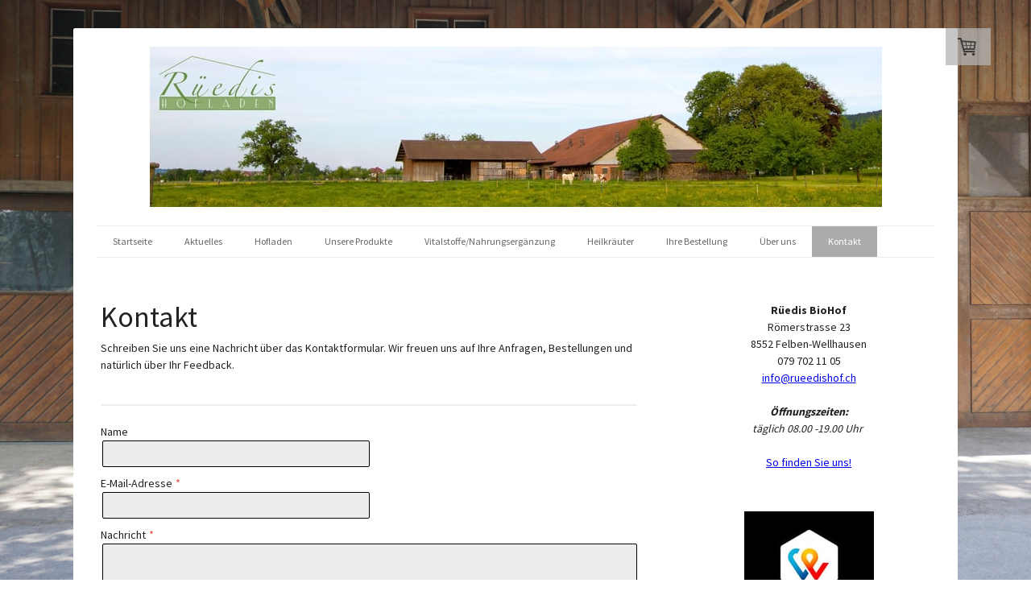

--- FILE ---
content_type: text/html; charset=UTF-8
request_url: https://www.rueedishof.ch/kontakt/
body_size: 9037
content:
<!DOCTYPE html>
<html lang="de-DE"><head>
    <meta charset="utf-8"/>
    <link rel="dns-prefetch preconnect" href="https://u.jimcdn.com/" crossorigin="anonymous"/>
<link rel="dns-prefetch preconnect" href="https://assets.jimstatic.com/" crossorigin="anonymous"/>
<link rel="dns-prefetch preconnect" href="https://image.jimcdn.com" crossorigin="anonymous"/>
<link rel="dns-prefetch preconnect" href="https://fonts.jimstatic.com" crossorigin="anonymous"/>
<meta name="viewport" content="width=device-width, initial-scale=1"/>
<meta http-equiv="X-UA-Compatible" content="IE=edge"/>
<meta name="description" content=""/>
<meta name="robots" content="index, follow, archive"/>
<meta property="st:section" content=""/>
<meta name="generator" content="Jimdo Creator"/>
<meta name="twitter:title" content="Kontakt"/>
<meta name="twitter:description" content="Schreiben Sie uns eine Nachricht über das Kontaktformular. Wir freuen uns auf Ihre Anfragen, Bestellungen und natürlich über Ihr Feedback."/>
<meta name="twitter:card" content="summary_large_image"/>
<meta property="og:url" content="http://www.rueedishof.ch/kontakt/"/>
<meta property="og:title" content="Kontakt"/>
<meta property="og:description" content="Schreiben Sie uns eine Nachricht über das Kontaktformular. Wir freuen uns auf Ihre Anfragen, Bestellungen und natürlich über Ihr Feedback."/>
<meta property="og:type" content="website"/>
<meta property="og:locale" content="de_DE"/>
<meta property="og:site_name" content="rueedishofladen felben-wellhausen"/>
<meta name="twitter:image" content="https://image.jimcdn.com/cdn-cgi/image//app/cms/storage/image/path/s25a659a061be80fc/backgroundarea/id16aae471b2c1438/version/1633466508/image.jpg"/>
<meta property="og:image" content="https://image.jimcdn.com/cdn-cgi/image//app/cms/storage/image/path/s25a659a061be80fc/backgroundarea/id16aae471b2c1438/version/1633466508/image.jpg"/>
<meta property="og:image:width" content="2000"/>
<meta property="og:image:height" content="1500"/>
<meta property="og:image:secure_url" content="https://image.jimcdn.com/cdn-cgi/image//app/cms/storage/image/path/s25a659a061be80fc/backgroundarea/id16aae471b2c1438/version/1633466508/image.jpg"/><title>Kontakt - rueedishofladen felben-wellhausen</title>
<link rel="icon" type="image/png" href="[data-uri]"/>
    
<link rel="canonical" href="https://www.rueedishof.ch/kontakt/"/>

        <script src="https://assets.jimstatic.com/ckies.js.865e7e29143a563466bd.js"></script>

        <script src="https://assets.jimstatic.com/cookieControl.js.05068c522913fc506a64.js"></script>
    <script>window.CookieControlSet.setToOff();</script>

    <style>html,body{margin:0}.hidden{display:none}.n{padding:5px}#cc-website-title a {text-decoration: none}.cc-m-image-align-1{text-align:left}.cc-m-image-align-2{text-align:right}.cc-m-image-align-3{text-align:center}</style>

        <link href="https://u.jimcdn.com/cms/o/s25a659a061be80fc/layout/dm_8c599b29d48620cb5bde00bbbcb1cb43/css/layout.css?t=1633465879" rel="stylesheet" type="text/css" id="jimdo_layout_css"/>
<script>     /* <![CDATA[ */     /*!  loadCss [c]2014 @scottjehl, Filament Group, Inc.  Licensed MIT */     window.loadCSS = window.loadCss = function(e,n,t){var r,l=window.document,a=l.createElement("link");if(n)r=n;else{var i=(l.body||l.getElementsByTagName("head")[0]).childNodes;r=i[i.length-1]}var o=l.styleSheets;a.rel="stylesheet",a.href=e,a.media="only x",r.parentNode.insertBefore(a,n?r:r.nextSibling);var d=function(e){for(var n=a.href,t=o.length;t--;)if(o[t].href===n)return e.call(a);setTimeout(function(){d(e)})};return a.onloadcssdefined=d,d(function(){a.media=t||"all"}),a};     window.onloadCSS = function(n,o){n.onload=function(){n.onload=null,o&&o.call(n)},"isApplicationInstalled"in navigator&&"onloadcssdefined"in n&&n.onloadcssdefined(o)}     /* ]]> */ </script>     <script>
// <![CDATA[
onloadCSS(loadCss('https://assets.jimstatic.com/web.css.0732c147b7adfbb7c932a67d78765812.css') , function() {
    this.id = 'jimdo_web_css';
});
// ]]>
</script>
<link href="https://assets.jimstatic.com/web.css.0732c147b7adfbb7c932a67d78765812.css" rel="preload" as="style"/>
<noscript>
<link href="https://assets.jimstatic.com/web.css.0732c147b7adfbb7c932a67d78765812.css" rel="stylesheet"/>
</noscript>
    <script>
    //<![CDATA[
        var jimdoData = {"isTestserver":false,"isLcJimdoCom":false,"isJimdoHelpCenter":false,"isProtectedPage":false,"cstok":"","cacheJsKey":"a696674d4c92f468fb8c962458f373cd72fe7ea7","cacheCssKey":"a696674d4c92f468fb8c962458f373cd72fe7ea7","cdnUrl":"https:\/\/assets.jimstatic.com\/","minUrl":"https:\/\/assets.jimstatic.com\/app\/cdn\/min\/file\/","authUrl":"https:\/\/a.jimdo.com\/","webPath":"https:\/\/www.rueedishof.ch\/","appUrl":"https:\/\/a.jimdo.com\/","cmsLanguage":"de_DE","isFreePackage":false,"mobile":false,"isDevkitTemplateUsed":true,"isTemplateResponsive":true,"websiteId":"s25a659a061be80fc","pageId":1075982381,"packageId":2,"shop":{"deliveryTimeTexts":{"1":"1 - 3 Tage Lieferzeit","2":"3 - 5 Tage Lieferzeit","3":"5 - 8 Tage Lieferzeit"},"checkoutButtonText":"Zur Kasse","isReady":true,"currencyFormat":{"pattern":"\u00a4 #,##0.00;\u00a4-#,##0.00","convertedPattern":"$ #,##0.00","symbols":{"GROUPING_SEPARATOR":" ","DECIMAL_SEPARATOR":".","CURRENCY_SYMBOL":"CHF"}},"currencyLocale":"de_CH"},"tr":{"gmap":{"searchNotFound":"Die angegebene Adresse konnte nicht gefunden werden.","routeNotFound":"Die Anfahrtsroute konnte nicht berechnet werden. M\u00f6gliche Gr\u00fcnde: Die Startadresse ist zu ungenau oder zu weit von der Zieladresse entfernt."},"shop":{"checkoutSubmit":{"next":"N\u00e4chster Schritt","wait":"Bitte warten"},"paypalError":"Da ist leider etwas schiefgelaufen. Bitte versuche es erneut!","cartBar":"Zum Warenkorb","maintenance":"Dieser Shop ist vor\u00fcbergehend leider nicht erreichbar. Bitte probieren Sie es sp\u00e4ter noch einmal.","addToCartOverlay":{"productInsertedText":"Der Artikel wurde dem Warenkorb hinzugef\u00fcgt.","continueShoppingText":"Weiter einkaufen","reloadPageText":"neu laden"},"notReadyText":"Dieser Shop ist noch nicht vollst\u00e4ndig eingerichtet.","numLeftText":"Mehr als {:num} Exemplare dieses Artikels sind z.Z. leider nicht verf\u00fcgbar.","oneLeftText":"Es ist leider nur noch ein Exemplar dieses Artikels verf\u00fcgbar."},"common":{"timeout":"Es ist ein Fehler aufgetreten. Die von dir ausgew\u00e4hlte Aktion wurde abgebrochen. Bitte versuche es in ein paar Minuten erneut."},"form":{"badRequest":"Es ist ein Fehler aufgetreten: Die Eingaben konnten leider nicht \u00fcbermittelt werden. Bitte versuche es sp\u00e4ter noch einmal!"}},"jQuery":"jimdoGen002","isJimdoMobileApp":false,"bgConfig":{"id":46384181,"type":"picture","options":{"fixed":true},"images":[{"id":5570995881,"url":"https:\/\/image.jimcdn.com\/cdn-cgi\/image\/\/app\/cms\/storage\/image\/path\/s25a659a061be80fc\/backgroundarea\/id16aae471b2c1438\/version\/1633466508\/image.jpg","altText":"","focalPointX":50.0859375,"focalPointY":49.92951127819548418074191431514918804168701171875}]},"bgFullscreen":null,"responsiveBreakpointLandscape":767,"responsiveBreakpointPortrait":480,"copyableHeadlineLinks":false,"tocGeneration":false,"googlemapsConsoleKey":false,"loggingForAnalytics":false,"loggingForPredefinedPages":false,"isFacebookPixelIdEnabled":false,"userAccountId":"8f030ee4-31af-43d7-b1ca-e5f06c5f5bf8"};
    // ]]>
</script>

     <script> (function(window) { 'use strict'; var regBuff = window.__regModuleBuffer = []; var regModuleBuffer = function() { var args = [].slice.call(arguments); regBuff.push(args); }; if (!window.regModule) { window.regModule = regModuleBuffer; } })(window); </script>
    <script src="https://assets.jimstatic.com/web.js.9116b46b92b1358798e9.js" async="true"></script>
    <script src="https://assets.jimstatic.com/at.js.4414d972ea768b46a7c9.js"></script>
    

</head>

<body class="body cc-page j-has-shop j-m-gallery-styles j-m-video-styles j-m-hr-styles j-m-header-styles j-m-text-styles j-m-emotionheader-styles j-m-htmlCode-styles j-m-rss-styles j-m-form-styles j-m-table-styles j-m-textWithImage-styles j-m-downloadDocument-styles j-m-imageSubtitle-styles j-m-flickr-styles j-m-googlemaps-styles j-m-blogSelection-styles j-m-comment-styles j-m-jimdo-styles j-m-profile-styles j-m-guestbook-styles j-m-promotion-styles j-m-twitter-styles j-m-hgrid-styles j-m-shoppingcart-styles j-m-catalog-styles j-m-product-styles-disabled j-m-facebook-styles j-m-sharebuttons-styles-disabled j-m-formnew-styles-disabled j-m-callToAction-styles j-m-turbo-styles j-m-spacing-styles j-m-googleplus-styles j-m-dummy-styles j-m-search-styles j-m-booking-styles j-m-socialprofiles-styles j-footer-styles verkauf ab hof cc-pagemode-default cc-content-parent" id="page-1075982381">

<div id="cc-inner" class="cc-content-parent">
  <!-- _main.sass -->
  <input type="checkbox" id="jtpl-navigation__checkbox" class="jtpl-navigation__checkbox"/><div class="jtpl-main cc-content-parent">

    <!-- background-area -->
    <div class="jtpl-background-area" background-area=""></div>
    <!-- END background-area -->

    <!-- _mobile-navigation.sass-->
    <div class="jtpl-mobile-topbar navigation-colors navigation-colors--transparency">
      <label for="jtpl-navigation__checkbox" class="jtpl-navigation__label navigation-colors__menu-icon">
        <span class="jtpl-navigation__icon navigation-colors__menu-icon"></span>
      </label>
    </div>
    <div class="jtpl-mobile-navigation navigation-colors navigation-colors--transparency">
      <div class="jtpl-mobile-navigation-container">
        <div data-container="navigation"><div class="j-nav-variant-nested"><ul class="cc-nav-level-0 j-nav-level-0"><li id="cc-nav-view-1075981581" class="jmd-nav__list-item-0"><a href="/" data-link-title="Startseite">Startseite</a></li><li id="cc-nav-view-1334386081" class="jmd-nav__list-item-0 j-nav-has-children"><a href="/aktuelles/" data-link-title="Aktuelles">Aktuelles</a><span data-navi-toggle="cc-nav-view-1334386081" class="jmd-nav__toggle-button"></span><ul class="cc-nav-level-1 j-nav-level-1"><li id="cc-nav-view-1334386281" class="jmd-nav__list-item-1 j-nav-has-children"><a href="/aktuelles/aktuell-im-sortiment-1/" data-link-title="Aktuell im Sortiment">Aktuell im Sortiment</a><span data-navi-toggle="cc-nav-view-1334386281" class="jmd-nav__toggle-button"></span><ul class="cc-nav-level-2 j-nav-level-2"><li id="cc-nav-view-1334386581" class="jmd-nav__list-item-2"><a href="/aktuelles/aktuell-im-sortiment-1/eier-und-milch/" data-link-title="Eier und Milch">Eier und Milch</a></li></ul></li></ul></li><li id="cc-nav-view-1075981781" class="jmd-nav__list-item-0"><a href="/hofladen/" data-link-title="Hofladen">Hofladen</a></li><li id="cc-nav-view-1075981881" class="jmd-nav__list-item-0 j-nav-has-children"><a href="/unsere-produkte/" data-link-title="Unsere Produkte">Unsere Produkte</a><span data-navi-toggle="cc-nav-view-1075981881" class="jmd-nav__toggle-button"></span><ul class="cc-nav-level-1 j-nav-level-1"><li id="cc-nav-view-1119416381" class="jmd-nav__list-item-1"><a href="/unsere-produkte/früchte/" data-link-title="Früchte">Früchte</a></li><li id="cc-nav-view-1119416481" class="jmd-nav__list-item-1"><a href="/unsere-produkte/gemüse/" data-link-title="Gemüse">Gemüse</a></li><li id="cc-nav-view-1122392281" class="jmd-nav__list-item-1"><a href="/unsere-produkte/süsses/" data-link-title="Süsses">Süsses</a></li><li id="cc-nav-view-1119421081" class="jmd-nav__list-item-1"><a href="/unsere-produkte/konfitüre-und-honig/" data-link-title="Konfitüre und Honig">Konfitüre und Honig</a></li><li id="cc-nav-view-1127619981" class="jmd-nav__list-item-1"><a href="/unsere-produkte/süssmost/" data-link-title="Süssmost">Süssmost</a></li><li id="cc-nav-view-1119422781" class="jmd-nav__list-item-1"><a href="/unsere-produkte/eier-und-milch/" data-link-title="Eier und Milch">Eier und Milch</a></li><li id="cc-nav-view-1119416681" class="jmd-nav__list-item-1"><a href="/unsere-produkte/nüsse/" data-link-title="Nüsse">Nüsse</a></li><li id="cc-nav-view-1119416781" class="jmd-nav__list-item-1"><a href="/unsere-produkte/trockenfleisch/" data-link-title="Trockenfleisch">Trockenfleisch</a></li><li id="cc-nav-view-1122393281" class="jmd-nav__list-item-1"><a href="/unsere-produkte/öle-und-kernen/" data-link-title="Öle und Kernen">Öle und Kernen</a></li></ul></li><li id="cc-nav-view-1338677981" class="jmd-nav__list-item-0 j-nav-has-children"><a href="/vitalstoffe-nahrungsergänzung/" data-link-title="Vitalstoffe/Nahrungsergänzung">Vitalstoffe/Nahrungsergänzung</a><span data-navi-toggle="cc-nav-view-1338677981" class="jmd-nav__toggle-button"></span><ul class="cc-nav-level-1 j-nav-level-1"><li id="cc-nav-view-1338039081" class="jmd-nav__list-item-1"><a href="/vitalstoffe-nahrungsergänzung/kingnature-produkte/" data-link-title="Kingnature Produkte">Kingnature Produkte</a></li></ul></li><li id="cc-nav-view-1337757181" class="jmd-nav__list-item-0"><a href="/heilkräuter/" data-link-title="Heilkräuter">Heilkräuter</a></li><li id="cc-nav-view-1119452981" class="jmd-nav__list-item-0 j-nav-has-children"><a href="/ihre-bestellung/" data-link-title="Ihre Bestellung">Ihre Bestellung</a><span data-navi-toggle="cc-nav-view-1119452981" class="jmd-nav__toggle-button"></span><ul class="cc-nav-level-1 j-nav-level-1"><li id="cc-nav-view-1136213981" class="jmd-nav__list-item-1 j-nav-has-children"><a href="/ihre-bestellung/ihre-bestellung/" data-link-title="Ihre Bestellung">Ihre Bestellung</a><span data-navi-toggle="cc-nav-view-1136213981" class="jmd-nav__toggle-button"></span><ul class="cc-nav-level-2 j-nav-level-2"><li id="cc-nav-view-1127620881" class="jmd-nav__list-item-2"><a href="/ihre-bestellung/ihre-bestellung/öl-bestellung/" data-link-title="Öl-Bestellung">Öl-Bestellung</a></li></ul></li></ul></li><li id="cc-nav-view-1075982081" class="jmd-nav__list-item-0 j-nav-has-children"><a href="/über-uns/" data-link-title="Über uns">Über uns</a><span data-navi-toggle="cc-nav-view-1075982081" class="jmd-nav__toggle-button"></span><ul class="cc-nav-level-1 j-nav-level-1"><li id="cc-nav-view-1075982281" class="jmd-nav__list-item-1"><a href="/über-uns/hier-finden-sie-uns/" data-link-title="Hier finden Sie uns">Hier finden Sie uns</a></li></ul></li><li id="cc-nav-view-1075982381" class="jmd-nav__list-item-0 cc-nav-current j-nav-current jmd-nav__item--current"><a href="/kontakt/" data-link-title="Kontakt" class="cc-nav-current j-nav-current jmd-nav__link--current">Kontakt</a></li></ul></div></div>
      </div>
    </div>
    <!-- END _mobile-navigation.sass-->
      <div class="jtpl-section__gutter layout-alignment content-options-box cc-content-parent">

      <!-- _header.sass -->
      <header class="jtpl-header"><div class="jtpl-header__container">
          <div id="cc-website-logo" class="cc-single-module-element"><div id="cc-m-6311415381" class="j-module n j-imageSubtitle"><div class="cc-m-image-container"><figure class="cc-imagewrapper cc-m-image-align-3">
<a href="https://www.rueedishof.ch/" target="_self"><img srcset="https://image.jimcdn.com/cdn-cgi/image/width=320%2Cheight=10000%2Cfit=contain%2Cformat=jpg%2C/app/cms/storage/image/path/s25a659a061be80fc/image/ie3c240455c159049/version/1633466523/image.jpg 320w, https://image.jimcdn.com/cdn-cgi/image/width=640%2Cheight=10000%2Cfit=contain%2Cformat=jpg%2C/app/cms/storage/image/path/s25a659a061be80fc/image/ie3c240455c159049/version/1633466523/image.jpg 640w, https://image.jimcdn.com/cdn-cgi/image/width=909%2Cheight=10000%2Cfit=contain%2Cformat=jpg%2C/app/cms/storage/image/path/s25a659a061be80fc/image/ie3c240455c159049/version/1633466523/image.jpg 909w, https://image.jimcdn.com/cdn-cgi/image/width=960%2Cheight=10000%2Cfit=contain%2Cformat=jpg%2C/app/cms/storage/image/path/s25a659a061be80fc/image/ie3c240455c159049/version/1633466523/image.jpg 960w, https://image.jimcdn.com/cdn-cgi/image/width=1280%2Cheight=10000%2Cfit=contain%2Cformat=jpg%2C/app/cms/storage/image/path/s25a659a061be80fc/image/ie3c240455c159049/version/1633466523/image.jpg 1280w, https://image.jimcdn.com/cdn-cgi/image/width=1818%2Cheight=10000%2Cfit=contain%2Cformat=jpg%2C/app/cms/storage/image/path/s25a659a061be80fc/image/ie3c240455c159049/version/1633466523/image.jpg 1818w" sizes="(min-width: 909px) 909px, 100vw" id="cc-m-imagesubtitle-image-6311415381" src="https://image.jimcdn.com/cdn-cgi/image/width=909%2Cheight=10000%2Cfit=contain%2Cformat=jpg%2C/app/cms/storage/image/path/s25a659a061be80fc/image/ie3c240455c159049/version/1633466523/image.jpg" alt="rueedishofladen felben-wellhausen" class="" data-src-width="2000" data-src-height="440" data-src="https://image.jimcdn.com/cdn-cgi/image/width=909%2Cheight=10000%2Cfit=contain%2Cformat=jpg%2C/app/cms/storage/image/path/s25a659a061be80fc/image/ie3c240455c159049/version/1633466523/image.jpg" data-image-id="4535019581"/></a>    

</figure>
</div>
<div class="cc-clear"></div>
<script id="cc-m-reg-6311415381">// <![CDATA[

    window.regModule("module_imageSubtitle", {"data":{"imageExists":true,"hyperlink":"","hyperlink_target":"","hyperlinkAsString":"","pinterest":"0","id":6311415381,"widthEqualsContent":"0","resizeWidth":"909","resizeHeight":200},"id":6311415381});
// ]]>
</script></div></div>
          
        </div>

        <div class="jtpl-navigation">
          <!-- navigation.sass -->
          <nav class="jtpl-navigation__inner navigation-colors navigation-alignment" data-dropdown="true"><div data-container="navigation"><div class="j-nav-variant-nested"><ul class="cc-nav-level-0 j-nav-level-0"><li id="cc-nav-view-1075981581" class="jmd-nav__list-item-0"><a href="/" data-link-title="Startseite">Startseite</a></li><li id="cc-nav-view-1334386081" class="jmd-nav__list-item-0 j-nav-has-children"><a href="/aktuelles/" data-link-title="Aktuelles">Aktuelles</a><span data-navi-toggle="cc-nav-view-1334386081" class="jmd-nav__toggle-button"></span><ul class="cc-nav-level-1 j-nav-level-1"><li id="cc-nav-view-1334386281" class="jmd-nav__list-item-1 j-nav-has-children"><a href="/aktuelles/aktuell-im-sortiment-1/" data-link-title="Aktuell im Sortiment">Aktuell im Sortiment</a><span data-navi-toggle="cc-nav-view-1334386281" class="jmd-nav__toggle-button"></span><ul class="cc-nav-level-2 j-nav-level-2"><li id="cc-nav-view-1334386581" class="jmd-nav__list-item-2"><a href="/aktuelles/aktuell-im-sortiment-1/eier-und-milch/" data-link-title="Eier und Milch">Eier und Milch</a></li></ul></li></ul></li><li id="cc-nav-view-1075981781" class="jmd-nav__list-item-0"><a href="/hofladen/" data-link-title="Hofladen">Hofladen</a></li><li id="cc-nav-view-1075981881" class="jmd-nav__list-item-0 j-nav-has-children"><a href="/unsere-produkte/" data-link-title="Unsere Produkte">Unsere Produkte</a><span data-navi-toggle="cc-nav-view-1075981881" class="jmd-nav__toggle-button"></span><ul class="cc-nav-level-1 j-nav-level-1"><li id="cc-nav-view-1119416381" class="jmd-nav__list-item-1"><a href="/unsere-produkte/früchte/" data-link-title="Früchte">Früchte</a></li><li id="cc-nav-view-1119416481" class="jmd-nav__list-item-1"><a href="/unsere-produkte/gemüse/" data-link-title="Gemüse">Gemüse</a></li><li id="cc-nav-view-1122392281" class="jmd-nav__list-item-1"><a href="/unsere-produkte/süsses/" data-link-title="Süsses">Süsses</a></li><li id="cc-nav-view-1119421081" class="jmd-nav__list-item-1"><a href="/unsere-produkte/konfitüre-und-honig/" data-link-title="Konfitüre und Honig">Konfitüre und Honig</a></li><li id="cc-nav-view-1127619981" class="jmd-nav__list-item-1"><a href="/unsere-produkte/süssmost/" data-link-title="Süssmost">Süssmost</a></li><li id="cc-nav-view-1119422781" class="jmd-nav__list-item-1"><a href="/unsere-produkte/eier-und-milch/" data-link-title="Eier und Milch">Eier und Milch</a></li><li id="cc-nav-view-1119416681" class="jmd-nav__list-item-1"><a href="/unsere-produkte/nüsse/" data-link-title="Nüsse">Nüsse</a></li><li id="cc-nav-view-1119416781" class="jmd-nav__list-item-1"><a href="/unsere-produkte/trockenfleisch/" data-link-title="Trockenfleisch">Trockenfleisch</a></li><li id="cc-nav-view-1122393281" class="jmd-nav__list-item-1"><a href="/unsere-produkte/öle-und-kernen/" data-link-title="Öle und Kernen">Öle und Kernen</a></li></ul></li><li id="cc-nav-view-1338677981" class="jmd-nav__list-item-0 j-nav-has-children"><a href="/vitalstoffe-nahrungsergänzung/" data-link-title="Vitalstoffe/Nahrungsergänzung">Vitalstoffe/Nahrungsergänzung</a><span data-navi-toggle="cc-nav-view-1338677981" class="jmd-nav__toggle-button"></span><ul class="cc-nav-level-1 j-nav-level-1"><li id="cc-nav-view-1338039081" class="jmd-nav__list-item-1"><a href="/vitalstoffe-nahrungsergänzung/kingnature-produkte/" data-link-title="Kingnature Produkte">Kingnature Produkte</a></li></ul></li><li id="cc-nav-view-1337757181" class="jmd-nav__list-item-0"><a href="/heilkräuter/" data-link-title="Heilkräuter">Heilkräuter</a></li><li id="cc-nav-view-1119452981" class="jmd-nav__list-item-0 j-nav-has-children"><a href="/ihre-bestellung/" data-link-title="Ihre Bestellung">Ihre Bestellung</a><span data-navi-toggle="cc-nav-view-1119452981" class="jmd-nav__toggle-button"></span><ul class="cc-nav-level-1 j-nav-level-1"><li id="cc-nav-view-1136213981" class="jmd-nav__list-item-1 j-nav-has-children"><a href="/ihre-bestellung/ihre-bestellung/" data-link-title="Ihre Bestellung">Ihre Bestellung</a><span data-navi-toggle="cc-nav-view-1136213981" class="jmd-nav__toggle-button"></span><ul class="cc-nav-level-2 j-nav-level-2"><li id="cc-nav-view-1127620881" class="jmd-nav__list-item-2"><a href="/ihre-bestellung/ihre-bestellung/öl-bestellung/" data-link-title="Öl-Bestellung">Öl-Bestellung</a></li></ul></li></ul></li><li id="cc-nav-view-1075982081" class="jmd-nav__list-item-0 j-nav-has-children"><a href="/über-uns/" data-link-title="Über uns">Über uns</a><span data-navi-toggle="cc-nav-view-1075982081" class="jmd-nav__toggle-button"></span><ul class="cc-nav-level-1 j-nav-level-1"><li id="cc-nav-view-1075982281" class="jmd-nav__list-item-1"><a href="/über-uns/hier-finden-sie-uns/" data-link-title="Hier finden Sie uns">Hier finden Sie uns</a></li></ul></li><li id="cc-nav-view-1075982381" class="jmd-nav__list-item-0 cc-nav-current j-nav-current jmd-nav__item--current"><a href="/kontakt/" data-link-title="Kontakt" class="cc-nav-current j-nav-current jmd-nav__link--current">Kontakt</a></li></ul></div></div>
          </nav><!-- END navigation.sass --><!-- _cart.sass --><div class="jtpl-cart">
            <div id="cc-sidecart-wrapper"><script>// <![CDATA[

    window.regModule("sidebar_shoppingcart", {"variant":"default","currencyLocale":"de_CH","currencyFormat":{"pattern":"\u00a4 #,##0.00;\u00a4-#,##0.00","convertedPattern":"$ #,##0.00","symbols":{"GROUPING_SEPARATOR":" ","DECIMAL_SEPARATOR":".","CURRENCY_SYMBOL":"CHF"}},"tr":{"cart":{"subtotalText":"Zwischensumme","emptyBasketText":"Ihr Warenkorb ist leer."}}});
// ]]>
</script></div>
          </div>
          <!-- END _cart.sass -->

        </div>

      </header><!-- END _header-sass --><!-- _content-container.sass --><div class="jtpl-content__container cc-content-parent">
        <div class="jtpl-breadcrump breadcrumb-options">
          <div data-container="navigation"><div class="j-nav-variant-breadcrumb"><ol itemscope="true" itemtype="http://schema.org/BreadcrumbList"><li itemscope="true" itemprop="itemListElement" itemtype="http://schema.org/ListItem" class="cc-nav-current j-nav-current"><a href="/kontakt/" data-link-title="Kontakt" itemprop="item" class="cc-nav-current j-nav-current"><span itemprop="name">Kontakt</span></a><meta itemprop="position" content="1"/></li></ol></div></div>
        </div>

        <div class="jtpl-content content-options cc-content-parent">
          <div id="content_area" data-container="content"><div id="content_start"></div>
        
        <div id="cc-matrix-1299012181"><div id="cc-m-5769083881" class="j-module n j-header "><h1 class="" id="cc-m-header-5769083881">Kontakt</h1></div><div id="cc-m-5769080481" class="j-module n j-text "><p>
    Schreiben Sie uns eine Nachricht über das Kontaktformular. Wir freuen uns auf Ihre Anfragen, Bestellungen und natürlich über Ihr Feedback.
</p>

<p>
     
</p></div><div id="cc-m-5769081581" class="j-module n j-hr ">    <hr/>
</div><div id="cc-m-5877061281" class="j-module n j-formnew ">
<form action="" method="post" id="cc-m-form-5877061281" class="cc-m-form cc-m-form-layout-1">
    <div class="cc-m-form-loading"></div>

    <div class="cc-m-form-view-sortable">
<div class="cc-m-form-view-element cc-m-form-text " data-action="element">
    <label for="m02515cd168c6742e0">
        <div>Name</div>
        </label>
    <div class="cc-m-form-view-input-wrapper">
                <input type="text" name="m02515cd168c6742e0" value="" id="m02515cd168c6742e0" style="width: 50%;"/>
    </div>
</div><div class="cc-m-form-view-element cc-m-form-email cc-m-required" data-action="element">
    <label for="m02515cd168c6742e1">
        <div>E-Mail-Adresse</div>
        </label>
    <div class="cc-m-form-view-input-wrapper">
                <input type="email" autocorrect="off" autocapitalize="off" name="m02515cd168c6742e1" value="" style="width: 50%;" id="m02515cd168c6742e1"/>
    </div>
</div><div class="cc-m-form-view-element cc-m-form-textarea cc-m-required" data-action="element">
    <label for="m02515cd168c6742e2">
        <div>Nachricht</div>
        </label>
    <div class="cc-m-form-view-input-wrapper">
                <textarea name="m02515cd168c6742e2" rows="6" style="width: 100%;" id="m02515cd168c6742e2"></textarea>
    </div>
</div>    </div>
<div class="cc-m-form-view-element cc-m-form-submit" data-action="element">
    <label></label>
    <div class="cc-m-form-view-input-wrapper">
        <div>
    <label for="m02515cd168c6742e_dataprivacy">
        Es gilt unsere <a href="/j/privacy" target="_blank">Datenschutzerklärung</a>    </label>
</div>

<input type="submit" value="absenden" data-action="formButton"/>
    </div>
</div>
    <p class="cc-m-form-note">
        <strong>Hinweis:</strong>
        Bitte die mit <span class="j-m-required">*</span> gekennzeichneten Felder ausfüllen.    </p>
</form>
<script id="cc-m-reg-5877061281">// <![CDATA[

    window.regModule("module_formnew", {"withinCms":false,"selector":"#cc-m-form-5877061281","structure":[{"type":"text","label":"Name","params":{"width":50},"rules":[]},{"type":"email","label":"E-Mail-Adresse","params":{"width":50},"rules":{"required":"Bitte eine Eingabe f\u00fcr das Feld \"{label}\" machen.","email":"Bitte eine korrekte E-Mail-Adresse angeben."}},{"type":"textarea","label":"Nachricht","params":{"rows":6,"width":100},"rules":{"required":"Bitte eine Eingabe f\u00fcr das Feld \"{label}\" machen."}}],"moduleIdObfuscated":"m02515cd168c6742e","id":5877061281});
// ]]>
</script></div></div>
        
        </div>
        </div>

        <aside class="jtpl-sidebar sidebar-options"><div data-container="sidebar"><div id="cc-matrix-1299012381"><div id="cc-m-5769080781" class="j-module n j-text "><p style="text-align: center;">
    <strong>Rüedis BioHof</strong>
</p>

<p style="text-align: center;">
    Römerstrasse 23
</p>

<p style="text-align: center;">
    8552 Felben-Wellhausen
</p>

<p style="text-align: center;">
    079 702 11 05
</p>

<p style="text-align: center;">
    <a href="mailto:info@rueedishof.ch" class="">info@rueedishof.ch</a>
</p>

<p style="text-align: center;">
     
</p>

<p style="text-align: center;">
    <strong><em>Öffnungszeiten:</em></strong>
</p>

<p style="text-align: center;">
    <em>täglich 08.00 -19.00 Uhr </em>
</p>

<p style="text-align: center;">
     
</p>

<p style="text-align: center;">
    <a href="/über-uns/hier-finden-sie-uns/" class="">So finden Sie uns!</a>
</p></div><div id="cc-m-7720247781" class="j-module n j-spacing ">
    <div class="cc-m-spacer" style="height: 30px;">
    
</div>

</div><div id="cc-m-7677655481" class="j-module n j-imageSubtitle "><figure class="cc-imagewrapper cc-m-image-align-3">
<img srcset="https://image.jimcdn.com/cdn-cgi/image/width=161%2Cheight=10000%2Cfit=contain%2Cformat=jpg%2C/app/cms/storage/image/path/s25a659a061be80fc/image/i46c804c1f2a621e4/version/1610397346/image.jpg 161w, https://image.jimcdn.com/cdn-cgi/image/width=320%2Cheight=10000%2Cfit=contain%2Cformat=jpg%2C/app/cms/storage/image/path/s25a659a061be80fc/image/i46c804c1f2a621e4/version/1610397346/image.jpg 320w, https://image.jimcdn.com/cdn-cgi/image/width=322%2Cheight=10000%2Cfit=contain%2Cformat=jpg%2C/app/cms/storage/image/path/s25a659a061be80fc/image/i46c804c1f2a621e4/version/1610397346/image.jpg 322w" sizes="(min-width: 161px) 161px, 100vw" id="cc-m-imagesubtitle-image-7677655481" src="https://image.jimcdn.com/cdn-cgi/image/width=161%2Cheight=10000%2Cfit=contain%2Cformat=jpg%2C/app/cms/storage/image/path/s25a659a061be80fc/image/i46c804c1f2a621e4/version/1610397346/image.jpg" alt="" class="" data-src-width="400" data-src-height="400" data-src="https://image.jimcdn.com/cdn-cgi/image/width=161%2Cheight=10000%2Cfit=contain%2Cformat=jpg%2C/app/cms/storage/image/path/s25a659a061be80fc/image/i46c804c1f2a621e4/version/1610397346/image.jpg" data-image-id="5401331581"/>    

</figure>

<div class="cc-clear"></div>
<script id="cc-m-reg-7677655481">// <![CDATA[

    window.regModule("module_imageSubtitle", {"data":{"imageExists":true,"hyperlink":"","hyperlink_target":"","hyperlinkAsString":"","pinterest":"0","id":7677655481,"widthEqualsContent":"0","resizeWidth":"161","resizeHeight":161},"id":7677655481});
// ]]>
</script></div><div id="cc-m-7677655881" class="j-module n j-text "><p style="text-align: center;">
    <strong>Bei uns können Sie mit TWINT bezahlen</strong>
</p></div><div id="cc-m-5983513681" class="j-module n j-hr ">    <hr/>
</div><div id="cc-m-5983500481" class="j-module n j-header "><h3 class="" id="cc-m-header-5983500481">Aktuell :</h3></div><div id="cc-m-7184185181" class="j-module n j-spacing ">
    <div class="cc-m-spacer" style="height: 30px;">
    
</div>

</div><div id="cc-m-8123344281" class="j-module n j-imageSubtitle "></div><div id="cc-m-8082949281" class="j-module n j-imageSubtitle "><figure class="cc-imagewrapper cc-m-image-align-3 cc-m-width-maxed">
<img srcset="https://image.jimcdn.com/cdn-cgi/image/width=302%2Cheight=10000%2Cfit=contain%2Cformat=jpg%2C/app/cms/storage/image/path/s25a659a061be80fc/image/i22e45f23e0ffc699/version/1670193308/image.jpg 302w, https://image.jimcdn.com/cdn-cgi/image/width=320%2Cheight=10000%2Cfit=contain%2Cformat=jpg%2C/app/cms/storage/image/path/s25a659a061be80fc/image/i22e45f23e0ffc699/version/1670193308/image.jpg 320w, https://image.jimcdn.com/cdn-cgi/image//app/cms/storage/image/path/s25a659a061be80fc/image/i22e45f23e0ffc699/version/1670193308/image.jpg 356w" sizes="(min-width: 302px) 302px, 100vw" id="cc-m-imagesubtitle-image-8082949281" src="https://image.jimcdn.com/cdn-cgi/image/width=302%2Cheight=10000%2Cfit=contain%2Cformat=jpg%2C/app/cms/storage/image/path/s25a659a061be80fc/image/i22e45f23e0ffc699/version/1670193308/image.jpg" alt="" class="" data-src-width="356" data-src-height="141" data-src="https://image.jimcdn.com/cdn-cgi/image/width=302%2Cheight=10000%2Cfit=contain%2Cformat=jpg%2C/app/cms/storage/image/path/s25a659a061be80fc/image/i22e45f23e0ffc699/version/1670193308/image.jpg" data-image-id="5653992081"/>    

</figure>

<div class="cc-clear"></div>
<script id="cc-m-reg-8082949281">// <![CDATA[

    window.regModule("module_imageSubtitle", {"data":{"imageExists":true,"hyperlink":"","hyperlink_target":"","hyperlinkAsString":"","pinterest":"0","id":8082949281,"widthEqualsContent":"1","resizeWidth":"302","resizeHeight":120},"id":8082949281});
// ]]>
</script></div><div id="cc-m-8082946781" class="j-module n j-text "><p style="text-align: center;">
    <a href="https://www.kingnature.ch/?a=1516" target="_blank" title="https://www.kingnature.ch/?a=1516"><strong>Gesund mit Wirkstoffen aus der Natur</strong></a>
</p></div><div id="cc-m-7673509681" class="j-module n j-spacing ">
    <div class="cc-m-spacer" style="height: 30px;">
    
</div>

</div><div id="cc-m-7647470581" class="j-module n j-spacing ">
    <div class="cc-m-spacer" style="height: 25px;">
    
</div>

</div><div id="cc-m-7256427581" class="j-module n j-spacing ">
    <div class="cc-m-spacer" style="height: 30px;">
    
</div>

</div><div id="cc-m-7073321381" class="j-module n j-spacing ">
    <div class="cc-m-spacer" style="height: 30px;">
    
</div>

</div><div id="cc-m-7057432081" class="j-module n j-spacing ">
    <div class="cc-m-spacer" style="height: 30px;">
    
</div>

</div><div id="cc-m-7048820781" class="j-module n j-spacing ">
    <div class="cc-m-spacer" style="height: 20px;">
    
</div>

</div><div id="cc-m-6376721981" class="j-module n j-spacing ">
    <div class="cc-m-spacer" style="height: 25px;">
    
</div>

</div><div id="cc-m-6328859781" class="j-module n j-spacing ">
    <div class="cc-m-spacer" style="height: 12px;">
    
</div>

</div><div id="cc-m-6202476981" class="j-module n j-spacing ">
    <div class="cc-m-spacer" style="height: 12px;">
    
</div>

</div><div id="cc-m-6173137781" class="j-module n j-spacing ">
    <div class="cc-m-spacer" style="height: 10px;">
    
</div>

</div><div id="cc-m-6137136681" class="j-module n j-spacing ">
    <div class="cc-m-spacer" style="height: 10px;">
    
</div>

</div></div></div>
        </aside>
</div>
      <!-- END _content-container.sass -->

      <!-- _footer.sass -->
      <footer class="jtpl-footer footer-options"><div id="contentfooter" data-container="footer">

    <div class="j-info-row"><sup>1</sup> Gilt für Lieferungen in folgendes Land: Schweiz. Lieferzeiten für andere Länder und Informationen zur Berechnung des Liefertermins siehe hier: <a href="https://www.rueedishof.ch/j/shop/deliveryinfo">Liefer- und Zahlungsbedingungen</a><br/></div>
    <div class="j-meta-links">
        <a href="/about/">Impressum</a> | <a href="//www.rueedishof.ch/j/shop/deliveryinfo" data-meta-link="shop_delivery_info">Liefer- und Zahlungsbedingungen</a> | <a href="//www.rueedishof.ch/j/privacy">Datenschutz</a> | <a href="/sitemap/">Sitemap</a><br/>Familie Rüedi    </div>

    <div class="j-admin-links">
            
    <span class="loggedout">
        <a rel="nofollow" id="login" href="/login">Anmelden</a>
    </span>

<span class="loggedin">
    <a rel="nofollow" id="logout" target="_top" href="https://cms.e.jimdo.com/app/cms/logout.php">
        Abmelden    </a>
    |
    <a rel="nofollow" id="edit" target="_top" href="https://a.jimdo.com/app/auth/signin/jumpcms/?page=1075982381">Bearbeiten</a>
</span>
        </div>

    
</div>

      </footer><!-- END _footer.sass -->
</div>
  </div>
</div>    <script type="text/javascript">
//<![CDATA[
addAutomatedTracking('creator.website', track_anon);
//]]>
</script>
    
<div id="loginbox" class="hidden">

    <div id="loginbox-header">

    <a class="cc-close" title="Dieses Element zuklappen" href="#">zuklappen</a>

    <div class="c"></div>

</div>

<div id="loginbox-content">

        <div id="resendpw"></div>

        <div id="loginboxOuter"></div>
    </div>
</div>
<div id="loginbox-darklayer" class="hidden"></div>
<script>// <![CDATA[

    window.regModule("web_login", {"url":"https:\/\/www.rueedishof.ch\/","pageId":1075982381});
// ]]>
</script>




</body>
</html>
